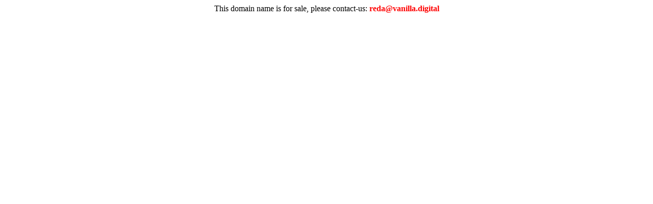

--- FILE ---
content_type: text/html; charset=UTF-8
request_url: http://cdkeybay.com/
body_size: 132
content:
<center>This domain name is for sale, please contact-us: <strong style="color: red;">reda@vanilla.digital</strong></center>